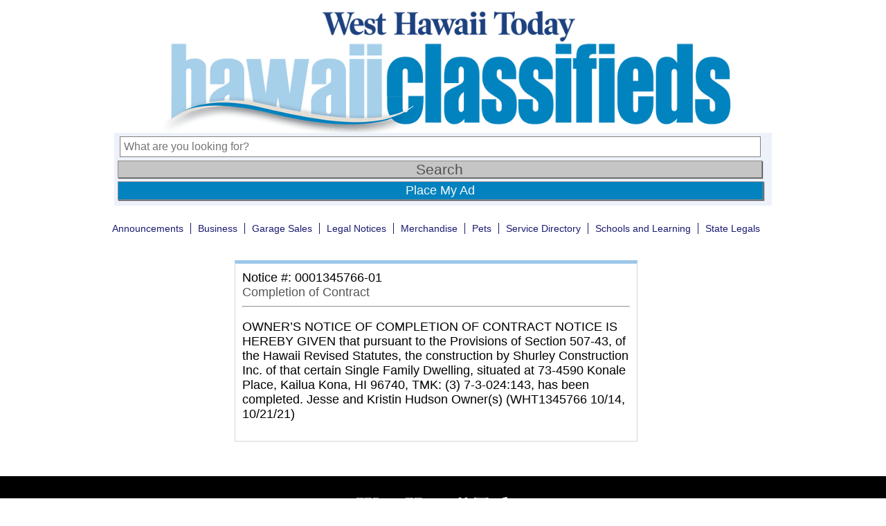

--- FILE ---
content_type: text/html; charset=utf-8
request_url: https://www.google.com/recaptcha/api2/aframe
body_size: 265
content:
<!DOCTYPE HTML><html><head><meta http-equiv="content-type" content="text/html; charset=UTF-8"></head><body><script nonce="8B33k0DQdgviban_p5Nf7g">/** Anti-fraud and anti-abuse applications only. See google.com/recaptcha */ try{var clients={'sodar':'https://pagead2.googlesyndication.com/pagead/sodar?'};window.addEventListener("message",function(a){try{if(a.source===window.parent){var b=JSON.parse(a.data);var c=clients[b['id']];if(c){var d=document.createElement('img');d.src=c+b['params']+'&rc='+(localStorage.getItem("rc::a")?sessionStorage.getItem("rc::b"):"");window.document.body.appendChild(d);sessionStorage.setItem("rc::e",parseInt(sessionStorage.getItem("rc::e")||0)+1);localStorage.setItem("rc::h",'1764117443387');}}}catch(b){}});window.parent.postMessage("_grecaptcha_ready", "*");}catch(b){}</script></body></html>

--- FILE ---
content_type: text/css
request_url: https://classifieds.westhawaiitoday.com/wp-content/themes/ni-wht-classifieds/style.css?v=1.3
body_size: 5170
content:
/*  
Theme Name: NI WHT Classifieds
Theme URI: http://www.hawaiisclassifieds.com/
Author: NI WHT Classifieds
*/

.group:after {
	content: "";
	display: table;
	clear: both;
}

@charset 'UTF-8';
/* CSS Document */

.group:after
{display: table; clear: both; 

		content: '';
}

/* reset css */
html, body, div, span, applet, object, iframe, h1, h2, h3, h4, h5, h6, p, blockquote,
pre, a, abbr, acronym, address, big, cite, code, del, dfn, em, img, ins, kbd, q, s,
samp, small, strike, strong, sub, sup, tt, var, b, u, i, center, dl, dt, dd, ol, ul,
li, fieldset, form, label, legend, table, caption, tbody, tfoot, thead, tr, th, td,
article, aside, canvas, details, embed, figure, figcaption, footer, header, hgroup,
menu, nav, output, ruby, section, summary, time, mark, audio, video
{
	font: inherit;
	font-size: 100%;
	
	margin: 0;
	padding: 0;
	
	border: 0;
}

article, aside, details, figcaption, figure, footer, header, hgroup, menu, nav, section
{
		display: block;
}

blockquote:before,
blockquote:after,
q:before,
q:after
{
		content: '';
		content: none;
}

table
{
		border-spacing: 0;
		border-collapse: collapse;
}

body
{
	font: 100% 'roboto', 'Trebuchet MS', sans-serif;
	background-color: white;
}

h2 
{
		font-family: Arial, sans-serif;
		font-size: 36px;
		line-height: 38px;
		font-weight: bold;
		color: #505050;
	 
		text-align: center;
		
		padding: 5px 0px 10px 0px;
		max-width: 582px;
		
		box-sizing: border-box;
}

h4 {
		width: 100%;
		float: left;
		padding-left: 15px;
		display: inline-block;
		font-family: Arial, sans-serif;
		font-size: 14px;
		line-height: 38px;
		font-weight: bolder;
		color: #004b8d; 
		box-sizing: border-box;
}

.merchsublist {
width: auto;
max-width: 582px;
}

a {
text-decoration: none;
color: #575757;   
}

a:hover {
color: #004b8d;   
}

b {
	font-weight: bold;
}

.bigwrapper {
box-sizing: border-box;
		margin: 0 auto;

}

.merchbigwrapper {
box-sizing: border-box;
}

.wrapper
{
		display: flex;

		max-width: 1340px;
		height: auto;
		margin: 0px;
		padding: 0px;
				padding-top: 15px;
		flex-flow: row wrap;
		justify-content: flex-start;
		justify-content: center;
}

 .postwrapper 
{
 width: 100%; 
 max-width:750px;
 margin-top: 23px;
}


.ads-wrapper, .content-wrapper {
		display: flex;
		justify-content: space-around;
		width:100%;
		height:auto;
		max-width: 1270px;
		height: auto;
		box-sizing: border-box;
}

.postbigwrapper {
margin: auto;
width: 100%;
max-width: 1340px;
}

.icon {
background-image: url(images/merchandise_icon_blue.png);
background-repeat: no-repeat; !important;
margin-top: -33px;
margin-left:220px;
width:40px;
height:40px;
}



#buttonmerch {
	margin-left: 50px;
		width:100%;
		height:100%;
		max-height:75px;
		max-width: 75px;
		background: #cccccc;
		font-family: Arial, sans-serif;
		font-size: 14px;
		font-style: italic;
		color: #505050;
		border-radius: 8px;
		border-style: none;

}

#countermerch {
		width: 200px; 
		padding-top: 10px;
		margin-left: 50px;
		font-family: Arial, sans-serif;
		font-size: 10px;
		font-style: italic;
		color: #004b8d;
}

.category-sublist {
			display: inline-block;
			width: auto;
			height: auto;
			font-family: Arial, sans-serif;
			font-size: 11px;
		line-height: 18px;
		text-align: center;
		margin-top: 5px;
		color: #f212a8;
}

.catsublistli {
	display: inline-block;
	width: auto;
					padding-left: 2px;
					padding-right:2px;
	margin-left: 5px;
}

.linedivide {
		border-bottom: 1px solid #9cc7e9;
		width:100%;
		max-width:627px;
		margin-left: 10px;
		margin-top:7px;
}

.ads-left-rail, .content-left-rail {
width: 100%;
height: 275px;
max-width: 230px;
min-width: 150px;
margin-top: 20px;
border-top: solid 5px #3a8ad6;
background-color: #dddcdc;
box-sizing: border-box;
}


.categories a {
font-family: Arial, sans-serif;
font-size: 12px;
font-kerning: normal;
line-height: 21px;
margin-top: 8px;
margin-left: 10px;
color: #004b8d;
}

.categories a:hover {
		color: #207cca;
}

#category-selected {
font-family: Arial, sans-serif;
font-weight: bolder;
font-kerning: normal;   
}

.ads-listing, .content-listing {
width:100%;  
max-width: 650px;
height: auto;
margin-top: 20px;
background-color: white;
border-top: solid 5px #9cc7e9;    
border-left: solid 1px #d6d6d7;
border-right: solid 1px #d6d6d7;
border-bottom: solid 1px #d6d6d7;
box-sizing: border-box;
}

#quicklinks h3 {
		text-align: center;
font-family: Arial, sans-serif;
font-size: 21px;
font-weight: bold;
font-kerning: normal;
color: #004b8d;
margin-left:0px;
margin-top: 2px; 
padding-top: 15px;
padding-left: 0px;
text-decoration: none; 
text-transform: uppercase;
}

.itemlisting{
box-sizing: border-box;
width:100%;
height: auto;
max-width: 650px;
}

.itemlisting a:hover {
		color: #207cca;
}


#tdimage {
width: 50px;
margin: 0px;
padding: 10px 0px 8px 10px;
}


.tddate{
font-family: Arial, sans-serif;
font-size: 11px;
font-weight: bold;
margin: 0px;
width:55px;
padding-bottom: 0px;
color: #f212a8;
}

.tdlisting {
text-decoration: none;
text-align: left;
font-family: Arial, sans-serif;
font-size: 14px;
padding: 0px;
padding-bottom: 10px;
padding-top: 10px;
width:auto;
max-width:390px;
color: #004b8d;
}

.tdprice{
		text-align: left;
font-family: Arial, sans-serif;
font-size: 16px;
font-weight: bold;
padding: 0px;
width: 65px;
padding-left: 15px;
padding-right: 5px;
margin-left:0px;
font-kerning: normal;
padding-bottom: 5px;
color: #f212a8;
}

#tdtimeposted {
position: absolute;
font-family: Arial, sans-serif;
font-size: 11px;
font-style: italic;
margin-top:50px;
margin-left: 113px;
width:auto;
color: #515151;      
}

#tdlocation {
position: absolute;
font-family: Arial, sans-serif;
font-size: 11px;
font-style: italic;
margin-top:50px;
margin-left: 250px;
width:auto;
color: #ca0187;  
}

	.listtable {
		width:625px;
				height: auto;
		border-collapse:collapse;
				padding:0px;
				padding-bottom: 5px;
				padding-top: 5px;
				border-bottom: 1px solid #9cc7e9;
	}

.main-header {
	text-align: left;
}

.main-header .logo2
{
		display: block;
		margin: 0px;
			display: inline;
			padding-left: 15px;

}

.main-header .logo
{
		display: block;
		margin: 0px;
		margin-right:100px;
			display: inline;
			padding-left: 15px;
			width: 100%;
			max-width:900px

}

.buytext {
				display: inline;
		margin: 0px;
				margin-top: 80px;
		/*width:100%;*/
		max-width:275px;
				box-sizing: border-box;
}


.form
{
		margin: 0px;
		padding: 0px;
		width: 100%;
		max-width: 1280px;
		background: #edf1fa;
}


.form-li
{
		display: inline;
		overflow: hidden;
	-webkit-appearance: none;
		list-style-type: none;
}

#reply
{
		color: white;
		font-family: Arial, sans-serif;
		font-size: 20px;
		margin: 0px;
		text-align: center;
		border: 1px solid #908e8e;
		background-color: #0282bf;
		box-shadow: 1px 1px 1px #505050;
		height: 35px;
		width:100%;
		max-width: 582px;

		-webkit-appearance: none;
}

#search
{
		font-family: Arial, sans-serif;
		color: grey;
		border: 1px solid grey;
		background-color: white;
}

#search-placeholder
{
		font-family: Arial, sans-serif;
		font-size: 16px;
		width: 500px;
		height: 40px;
		margin-left: 5px;
		padding-top: 5px;
		padding-left: 15px;
		color: grey;
		border: 1px solid grey;
}

#button
{
		font-family: Arial, sans-serif;
		font-size: 23px;

		width: 200px;
		margin: 5px;
		margin-left: 5px;
		padding: 7px 25px;

		color: #505050;
		border: 1px solid #908e8e;
		background-color: #c5c5c5;
		box-shadow: 1px 1px 1px #505050;

		-webkit-appearance: none;
}

#addpost
{
		display: flex;
		justify-content: center;
		line-height: 21px;
		margin-bottom: 8px;
		margin-top: -48px;
		margin-left: 725px;
		width: 160px;
		font-family: Arial, sans-serif;
		font-size: 18px;
		padding: 11px 25px 8px 25px;
		color: #fafafa;
		border: 1px solid #908e8e;
		background-color: #0282bf;
		box-shadow: 1px 1px 1px #505050;
}

.button:hover
{
		color: #207cca;
		background-color: #fafafa;
}

#creditcards {
		float:right;
		margin-right: 30px;
		margin-top: 10px;
		max-width:1260px;
}


/**
 * Styling top level items
 */

.nav a
{
		display: block;
		font-family: Arial, sans-serif;

		max-width: 300px;
		padding: 10px;

		color: steelblue;
}

.nav label
{
		cursor: pointer;
		font-family: Arial, sans-serif;
}

	}
			h1 {
			font-family: "HelveticaNeue-Light", "Helvetica Neue Light", "Helvetica Neue", Helvetica, Arial, "Lucida Grande", sans-serif;
		}

.h2post {
		padding: 12px;
		line-height: 36px;
}

			 .navpost{
			display: block;
			margin-top: 5px;
			margin-bottom: 15px;
			width: 100%;
			font-family: Arial, sans-serif;
			font-size: 14px;
			text-align: center;
		}

		.navpost ul {
			list-style: none;
			margin-top: 10px;
				padding: 0px;
		}

		.navpost li {
			display: inline-block;
		}

		.navpost a {
			color: midnightblue;
			padding: 0px 10px;
			font-size: 14px; 
			border-right: 1px solid midnightblue; 
			text-decoration: none;
		}

		.navpost ul li:nth-last-child(1) a {
			border-right: none; 

		}

		.navpost a:hover {
		color: #207cca;
}

		.navpost select {
			display: none;
		}

.mainimage img{
margin:0px 0px 20px 0px;
width:100%;
height: 100%;
max-width:582px;
max-height: 550px;
box-sizing: border-box;
}



.itemdescription {
text-align: left;
font-family: Arial, sans-serif;
font-size: 18px;
box-sizing: border-box;
margin-bottom: 20px;
width:100%;
max-width:582px;
}

.ads-right-rail {
box-sizing: border-box;
margin:0px;
padding: 0px;
margin-top:0px;
margin-top:0px;
}

.quicklinks {
font-family: Arial, san-srif;
box-sizing: border-box;
border: 1px solid #004b8d; 
width: 300px;
height: 300px;
margin-top: 25px;
text-decoration: none;

}

.quicktitle {
background: #004b8d;
box-sizing: border-box;
font-family: Arial, sans-serif;
font-size: 21px;
font-kerning: normal;
color:white;
width: 300px;
height: 50px;
margin-left:0px;
margin-top: 0px; 
padding-top: 15px;
padding-left: 10px;
text-decoration: none;

}

#qtitle {
box-sizing: border-box;
font-family: Arial, sans-serif;
font-size: 16px;
line-height: 25px;
color:dimgrey;
padding-left:12px;
margin-top:5px;
text-decoration: none;
}

/**
 * Styling first level lists items
 */

.group-list a,
.group-list label
{
		height: 17px;
		margin-bottom: 2px;
		padding-left: 20px;

		background: #f0f0f0;
		box-shadow: inset 0 -1px #fff;
}

.group-list a:focus,
.group-list a:hover,
.group-list label:focus,
.group-list label:hover
{
		background: #bcbbbb;
}



.fancybox1
{
		width: 300px;
		height: 250px;
		padding-top: 20px;
}

.fancybox2
{
		width: 300px;
		height: 250px;
		padding-top: 20px;
}

.fancybox3
{
		width: 300px;
		height: 250px;
		padding-top: 20px;
}

.annoucements
{
		width: 300px;
		height: 250px;
		padding-top: 20px;
		margin: 0px;
}

.annoucements label
{
		font-size: 18px; 
		margin: 0px; 
		line-height: 40px;
		display: block;
		padding-top: 10px;
		padding-bottom: 5px;;
		padding-right: 20px;
		padding-left: 10px;text-align: left;
		color: #fff;
		height: 40px;
		
		background: #0282bf;
}
.business
{
		width: 300px;
		height: 250px;
		padding-top: 20px;
		margin: 0px;
}

.business label
{
font-size: 18px; 
margin: 0px; 
line-height: 40px;
display: block;
padding-top: 10px;
padding-bottom: 5px;
padding-right: 20px;
padding-left: 10px;text-align: left;
color: #fff;
height: 40px;
		background: #004b8d;

}

.sports
{
		width: 300px;
		height: 250px;
		padding-top: 20px;
		margin: 0px;

}

.sports label {
font-size: 18px; 
margin: 0px; 
line-height: 40px;
display: block;
padding-top: 10px;
padding-bottom: 5px;
padding-right: 20px;
padding-left: 10px;
text-align: left;
color: #fff;
height: 40px;
background: #0074d9;
}

.pets
{
		width: 300px;
		height: 250px;
		padding-top: 20px;
		margin: 0px;

}

.pets label
{
font-size: 18px; 
margin: 0px; 
line-height: 40px;
display: block;
padding-top: 10px;
padding-bottom: 5px;
padding-right: 20px;
padding-left: 10px;text-align: left;
color: #fff;
height: 40px;
		background: #4d8cd8;
}

.merchandise
{
		width: 300px;
		height: 250px;
		padding-top: 20px;
		margin: 0px;

}

.merchandise label
{
font-size: 18px; 
margin: 0px; 
line-height: 40px;
display: block;
padding-top: 10px;
padding-bottom: 5px;;
padding-right: 20px;
padding-left: 10px;text-align: left;
color: #fff;
height: 40px;
				background: #78befb;
}

#garagelabel {
		font-size: 30px; 
		font-style: italic;
}
.garagesale
{
		width: 300px;
		height: 250px;
		padding-top: 20px;
		margin: 0px;
}

.garagesale label
{
font-size: 18px; 
margin: 0px; 
line-height: 40px;
display: block;
padding-top: 10px;
padding-bottom: 5px;
padding-right: 20px;
padding-left: 10px;text-align: left;
color: #fff;
height: 40px;
		background: #0282bf;
		}

.service
{
		width: 300px;
		height: 250px;
		padding-top: 20px;
		margin: 0px;

}

.service label
{
font-size: 18px; 
margin: 0px; 
line-height: 40px;
display: block;
padding-top: 10px;
padding-bottom: 5px;;
padding-right: 20px;
padding-left: 10px;text-align: left;
color: #fff;
height: 40px;
		background: #4d8cd8;
}

.school
{
		width: 300px;
		height: 250px;
		padding-top: 20px;
				margin: 0px;

}

.school label
{
font-size: 18px; 
margin: 0px; 
line-height: 40px;
display: block;
padding-top: 10px;
padding-bottom: 5px;
padding-right: 20px;
padding-left: 10px;text-align: left;
color: #fff;
height: 40px;
		background: #78befb;
}

.legal
{
		width: 300px;
		height: 250px;
		margin: 0px;
		padding-top: 20px;
}

.legal label
{
font-size: 18px; 
margin: 0px; 
line-height: 40px;
display: block;
padding-top: 10px;
padding-bottom: 5px;;
padding-right: 20px;
padding-left: 10px;text-align: left;
color: #fff;
height: 40px;
		background: #0282bf;

}

/**
 * Styling main content menu end
 */



#li
{
		padding-bottom: 0px;
		text-align: center;
}


.footer
{
		font-family: Arial, san-srif;
		font-size: 12px;

		bottom: 0;

		float: inherit;

		box-sizing: border-box;
		width: 100%;
		/*min-width: 300px;
		height: 300px;*/
		margin-top: 30px;
		padding: 30px;
		text-align: center;

		color: white;
		background: black;
}

.footer-logo
{
		top: 55%;
		left: 50%;
		/*padding-top: 10px;*/
}

.div-clear
{
		clear: both;
}

#li
{
		padding-bottom: 0;

		text-align: center;
}

.annoucements,
.business,
.sports,
.pets,
.fancybox1,
.fancybox2,
.merchandise,
.garagesale,
.fancybox3,
.service,
.school,
.legal
{
		margin: 1%;
}

.page-numbers {
		color: #004b8d;
		font-family: Arial, sans-serif;
		font-size: 14px;
		font-weight: 500;
		line-height: 20px;
		padding-top: 5px;
		padding-bottom: 10px;
}

.pagination a {
		margin: 10px;
}
.pagination a, .pagination strong {
		background: #fff;
		text-align: center;
		font-family: Arial, san-serif;
		font-size: 14px;

		display: inline-block;
		padding: 1px 9px;
		text-decoration: none;
	line-height: 1 em;
	
		-webkit-border-radius: 3px;
		-moz-border-radius: 3px;
		border-radius: 3px;
		box-sizing: border-box;
}
.pagination a:hover {
		background-color: #dddcdc;
		color: black;
}
.pagination a:active {
	background: rgba(190, 190, 190, 0.75);
}
.pagination strong {
		color: black;
		background-color: #dddcdc;
}

.entry-content {
	word-wrap: break-word;
}

.entry-content p {
	margin: 18px 0px;
}

.entry-content p:empty {
	display: none;
}


/* START RESPONSIVE */


@media screen and (max-width: 1300px) {
	.main-header {
	text-align: center;
}

	.main-header .logo2
{
		margin: auto;
		width: 40%;
		height: auto;

}
		
	.ads-right-rail {
			margin-right: 20px;
	}
		
	.merchbigwrapper {
		justify-content: center;
		box-sizing: border-box;
		margin: auto;
		width: 100%;
		max-width: 1340px;
	}
		
	.ads-wrapper, .content-wrapper {
		display: flex;
		flex-flow: nowrap;
		justify-content: flex-start;
		justify-content: center;
		width:100%;
		height:auto;
		max-width: 1350px;
		height: auto;
		box-sizing: border-box;
	}
		
	.ads-left-rail, .content-left-rail {
		 width:100%;
		 max-width: 200px;
		 margin-right: 2%;
	}
		
	.ads-listing, .content-listing {
			
	}
		
	.itemlisting{
		box-sizing: border-box;
		width:auto;
		height: auto;
	}
 
	.listtable {
		width:100%;
		max-width:848px;
		height: auto;
		border-collapse:collapse;
		padding:0px;
		word-wrap: break-word;
	}
		
		
		.linedivide {
				width:93%;
				max-width: 545px;
		}
		
 #creditcards {
		display:none;
}  
		
.buytext {
		display:none;
}
		
		 .postwrapper {
 text-align: center;
 width: auto; 
						 margin-top: 23px;
}

.main-header .logo
		{
				width: 90%;
				height: auto;
				margin: 0 auto;
		}
		
.form
		{
				padding-right: 5px;
				width: 100%;
				max-width: 945px;
				height: 105px;
				margin-bottom: 10px;
				margin-left: 10px;
				margin-right: 10px;
		}
		
.navpost ul {
				list-style: none;
				width: 100%;
				max-width: 980px;
		}

#creditcards {
		display:none;
} 

		.buytext {
		display:none;
}

		.wrapper
		{
				width: 100%;
				max-width: 1000px;
		}
		
		
		h2 {
		width:100%;
		font-size: 30px;
		font-family: Arial, sans-serif;
		font-weight: bold;
		box-sizing: border-box;
				
		}
		

			#search-placeholder
		{
				width: 98%;
				height: 30px;
				margin: 0px;
				margin-left: 8px;
				margin-top: 5px;
				padding: 0px 5px;
		}
		
		#post
		{
				font-family: Arial, san-srif;
				font-size: 18px;
				padding: 0px;

				color: #fafafa;
				background-color: #0282bf;
				box-shadow: 1px 1px 1px #505050;

				-webkit-appearance: none;
		}
		
		#addpost
		{
				text-align: center;
				font-family: Arial, sans-serif;
				font-size: 17.50px;
				line-height: 24px;
				width: 98.5%;
				max-width: 1200px;
				height: 25px;
				margin: 0px;
				margin-left:5px;
				padding: 0px;
				margin-top: 5px;
				color: #fafafa;
				border: 1px solid #908e8e;
				background-color: #0282bf;
				box-shadow: 1px 1px 1px #505050;

				-webkit-appearance: none;
		}
		
		#button
		{
				width: 98.5%;
				height: 25px;
				margin: 0px;
				margin-left:5px;
				margin-top: 5px;
				padding: 0px;
				text-align: center;
				font-size: 21px;
				 font-family: Arial, sans-serif;
		}
		
		#search
		{
		
				margin: 0px;
				width: 98.5%;
				color: grey;
				border: 1px solid grey;
				background-color: white;
								-webkit-appearance: none;

		}
		
		
}


@media screen and (max-width: 979px)
{
		
.ads-wrapper, .content-wrapper {
			 display: flex;
			justify-content: center;
			flex-flow: row-reverse wrap; 
		width:100%;
		height:auto;
		max-width: 750px;
		height: auto;
		box-sizing: border-box;
}
	
		
		.ads-left-rail, .content-left-rail {
				display: none;
		}

		.wrapper {
		width:100%;
		}
		
		.group-list a,
		.group-list label
		{
				width:auto;
				height: 17px;
				margin-bottom: 2px;
				padding-left: 20px;

				background: #f0f0f0;
				box-shadow: inset 0 -1px #fff;
		}

		.annoucements,
		.business,
		.sports,
		.pets,
		.fancybox1,
		.fancybox2,
		.merchandise,
		.garagesale,
		.fancybox3,
		.service,
		.school,
		.legal
		.group-list a,
		{
						width:100%;
				max-width:700px;
				padding: 20px		
		}

		.form {
				width: 93.4%;
				max-width: 1344px;
				height: 105px;
				margin-bottom: 10px;
				padding-left: 10px;
		}
		
		#search-placeholder
		{
				width: 99.5%;
				height: 30px;
				margin: 0;
				margin-right: 5px;
				margin-top: 5px;
				text-align: center;
		}
		
		#post
		{
				font-family: Arial, san-srif;
				font-size: 18px;

				padding: 0;

				color: #fafafa;
				background-color: #0282bf;
				box-shadow: 1px 1px 1px #505050;

				-webkit-appearance: none;
		}
		
		#addpost
		{
				font-family: Arial, sans-serif;
				font-size: 17.50px;
				width: 99.25%;
				height: 25px;
				margin: 0;
				margin-top: 5px;
				color: #fafafa;
				border: 1px solid #908e8e;
				background-color: #0282bf;
				box-shadow: 1px 1px 1px #505050;

				-webkit-appearance: none;
		}
		
		#button
		{
				width: 99.5%;
				height: 25px;
				margin:0px; 
				margin-top: 5px;
				padding: 0;
		}
		
		#search
		{
				font-family: Arial, sans-serif;

				color: grey;
				border: 1px solid grey;
				background-color: white;
		}
		
}
		
		
@media screen and (max-width: 711px)
{
		
		.category-sublist {
			text-align: center;
		}
		
		.postwrapper {
		margin:5px;
		}
		
		h2 {
				margin: auto;
				padding: 0px;
				padding-bottom: 20px;
				width:100%;
				font-size: auto;
		}   
		
			h1 {
			font: 300 21px "HelveticaNeue-Light", "Helvetica Neue Light", "Helvetica Neue", Helvetica, Arial, "Lucida Grande", sans-serif;
		}
		
.mainimage img {
		float: none;
		width:100%;
		}
		
	.buytext {
		display:none;
	 }
		
		.wrapper
		{
				width: auto;
		}

		.postimg {
				align-content: center;
		}
		
		#reply {
				width:99%;
				max-width: 582px;
		}
		
		.group-list a,
		.group-list label
		{
				width: auto;
				min-width: 311px;
				max-width: 800px;
				height: 17px;
				margin-bottom: 2px;
				padding-left: 20px;

				background: #f0f0f0;
				box-shadow: inset 0 -1px #fff;
		}

		.annoucements,
		.business,
		.sports,
		.pets,
		.fancybox1,
		.fancybox2,
		.merchandise,
		.garagesale,
		.fancybox3,
		.service,
		.school,
		.legal
		{
				width: 100%;
				min-width: 311px;
				padding: 0 2% 2%;
		}
		
		.navpost {
			display: block;
			width: 100%;
			font-family: Arial, sans-serif;
			font-size: 14px;
			text-align: center;
				line-height: 1.5em;
	 
		}


		.main-header .logo
		{
				width: 60%;
				height: auto;
				margin: 0 auto;
		}

		.form
		{
				width: 97%;
				min-width: 311px;
				max-width: 800px;
				height: 110px;
				margin-bottom: 0;
				margin-left: 5px;
				padding-left: 5px;
		}

		#post
		{
				font-family: Arial, san-srif;
				font-size: 18px;

				margin-top: 0;
				margin-left: 5px;
				padding: 0;

				color: #fafafa;
				background-color: #0282bf;
				box-shadow: 1px 1px 1px #505050;

				-webkit-appearance: none;
		}

		#addpost
		{
				font-family: Arial, sans-serif;
				font-size: 17.50px;
				line-height: 30px;
				height: 30px;
				margin-top: 5px;
				margin-left: 0;
				margin-right: 10px;

				color: #fafafa;
				border: 1px solid #908e8e;
				background-color: #0282bf;
				box-shadow: 1px 1px 1px #505050;

				-webkit-appearance: none;
		}

		.footer
		{
				height: 200px;
				margin: 0;
				padding: 15px 0;
		}

		#search-placeholder
		{
				width: 100%;
				margin-top: 5px;
				margin-left: 0;
				margin-right: 2px;
				padding: 0;
		}

		#button
		{
				margin-left: 0;
				margin-right: 10px;
				padding: 0;
		}

		#search
		{
				font-family: Arial, sans-serif;

				color: grey;
				border: 1px solid grey;
				background-color: white;
		}

	.fancybox1,
		.fancybox2,
		.fancybox3
		{
				padding-top: 20px;
				text-align: center;
				padding-bottom: 30px;
		}
		
}
@media screen and (max-width: 450px)
{

				h2 {
				margin: auto;
				padding: 0px;
				margin-top: 25px;
				padding-bottom: 20px;
				width:100%;
				font-size: auto;
		} 
		
		.ads-rightrail {
				padding: 0px;
				display: flex;
				flex-wrap: wrap;
				justify-content: center;
				text-align: center;
		}

		.form {
				margin-left: 10px;
		}
}
@media screen and (max-width: 368px)
{
		.wrapper {
				width: 100%;
		}
		
		
	.annoucements,
		.business,
		.sports,
		.pets,
		.fancybox1,
		.fancybox2,
		.merchandise,
		.garagesale,
		.fancybox3,
		.service,
		.school,
		.legal
		{
				width: auto;
				display: flex;
				flex-flow: wrap;
				justify-content: center;
		}

		.annoucements label,
		 .business label,
		.sports label,
		.pets label,
		.garagesale label,
		.service label,
		.school label,
		.legal label,
		.merchandise label
		{
				padding-left: 20px;
		}
		
		
		
			 .group-list a,
		.group-list label
		{
				height: 17px;
				margin-bottom: 2px;

				width: auto;
				background: #f0f0f0;
				box-shadow: inset 0 -1px #fff;
		}

		.form {
padding-right: 8px;
		}
				
		
}

/* ==== start max-width: 320px ======================================================= */
@media screen and (max-width: 320px)
{

		
		.ads-wrapper, .content-wrapper{
			width: auto;
		}
		
		.ads-listing, .content-listing{
			width: 320px;
		}
		
		
		.form {
			margin-left: 10px;
			max-width: 310px;
		}
		
		.ads-rightrail {
			padding-right: 10px;
		}
		
 
		.wrapper {
			padding-left: 17px;
		}
		
		#addpost {
			margin-left: 2px;
		}
		
		#button {
			margin-left: 2px;
		}

		#search-placeholder{
			margin-left: 3px;
			text-align: center;
		}
		
		.footer {
			width:355px;
			height: 200px;
			margin: 0;
			padding: 15px 0;
		}
		
} /* ==== end max-width: 320px ======================================================= */


--- FILE ---
content_type: application/javascript; charset=utf-8
request_url: https://fundingchoicesmessages.google.com/f/AGSKWxXy2rVbuVLHpJ1-VhLcvwIlc5kYUbZcfHkUvdS76PsIe0OwLrgsLdxZQpWYF3X6S-vtx5QQWKISKaBfMOwts7cy5ul26UA_G2nwCg86YquklMnmpARjOsTOPekkhaEYaXtjW1ax79QlgoWhX7F6Zq3u51JA1gi7BYWQ_i16PeHCM6HSXTU2BZsrpSjG/_/ad_screen./adreadytractions./click/zone?/ads?id=/layout.inc.php?img
body_size: -1291
content:
window['d949f8c5-5c01-49a4-97f7-135357fdc408'] = true;